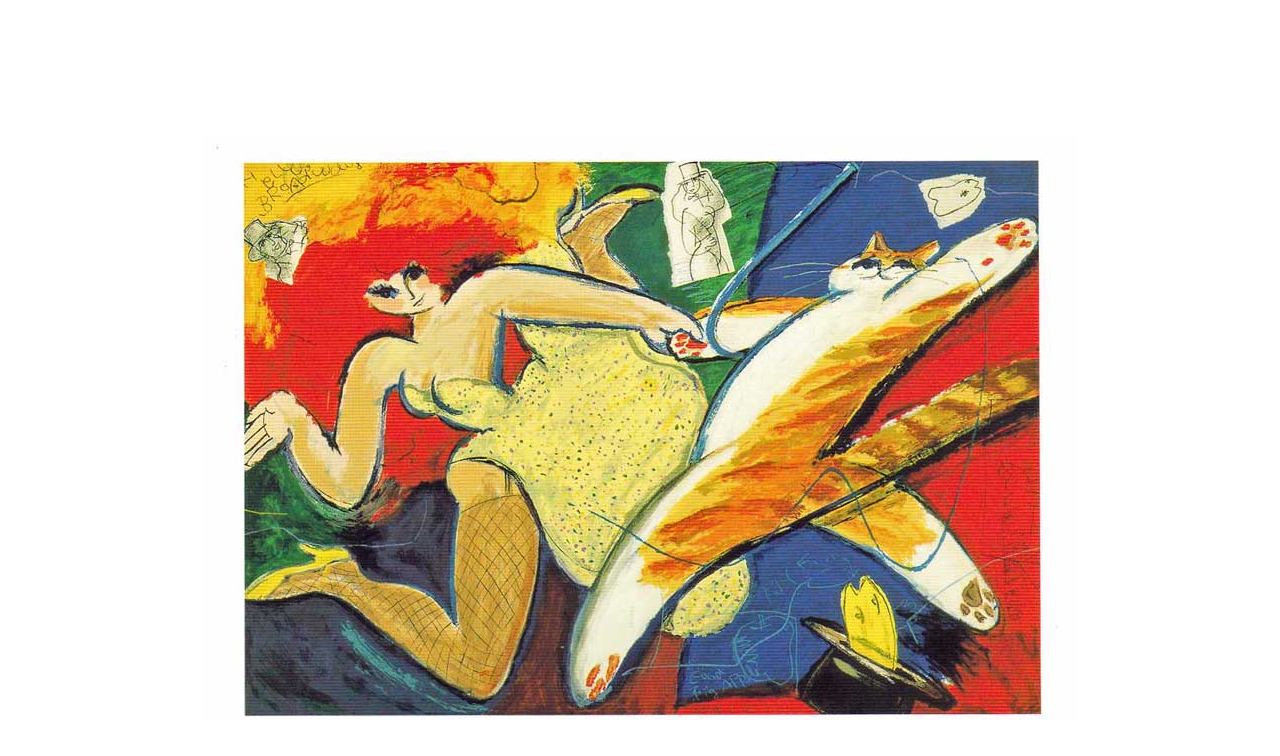

--- FILE ---
content_type: text/html
request_url: http://calpan.co.jp/mlcard/hello.htm
body_size: 647
content:
<html>

<head>
<meta http-equiv="Content-Type"
content="text/html; charset=x-sjis">
<meta name="keywords"
content="絵、額、キャルパン、アート、マイケル・ルー、カード">
<meta name="GENERATOR" content="Microsoft FrontPage Express 2.0">
<title>hello</title>
</head>

<body topmargin="100">

<p>　</p>
<div align="center"><center>

<table border="0" cellspacing="0">
    <tr>
        <td><img src="Hello-Broadway.jpg" width="875"
        height="600"></td>
    </tr>
    <tr>
        <td align="center">　</td>
    </tr>
    <tr>
        <td align="center"><strong>ハローブロードウェイ</strong></td>
    </tr>
</table>
</center></div>
</body>
</html>
